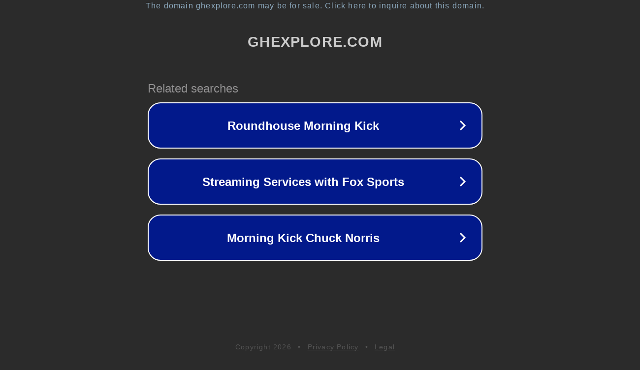

--- FILE ---
content_type: text/html; charset=utf-8
request_url: https://ghexplore.com/test-all-students-teaching-and-non-teaching-staff-before-reopening-schools-ndc-to-government/
body_size: 1166
content:
<!doctype html>
<html data-adblockkey="MFwwDQYJKoZIhvcNAQEBBQADSwAwSAJBANDrp2lz7AOmADaN8tA50LsWcjLFyQFcb/P2Txc58oYOeILb3vBw7J6f4pamkAQVSQuqYsKx3YzdUHCvbVZvFUsCAwEAAQ==_fTO3PyB8VuIg7A6TTfvAyQiLKugmAsLD87hdoO0lQsy0Dr3aFSrLDbE0EhdYvL3cLJsj0WowMeUHrgTdX/OKLA==" lang="en" style="background: #2B2B2B;">
<head>
    <meta charset="utf-8">
    <meta name="viewport" content="width=device-width, initial-scale=1">
    <link rel="icon" href="[data-uri]">
    <link rel="preconnect" href="https://www.google.com" crossorigin>
</head>
<body>
<div id="target" style="opacity: 0"></div>
<script>window.park = "[base64]";</script>
<script src="/bPubKuCUv.js"></script>
</body>
</html>
